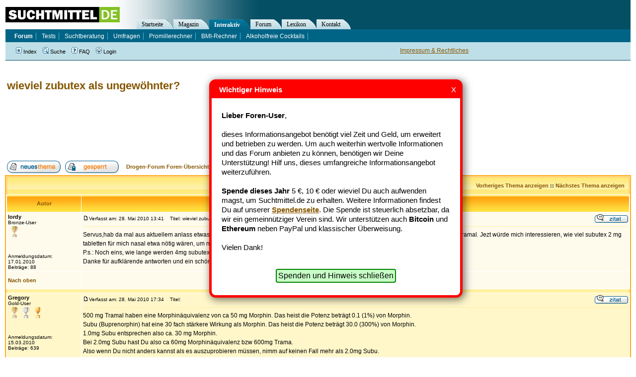

--- FILE ---
content_type: text/html
request_url: https://forum.suchtmittel.de/viewtopic.php?t=4738&start=0&postdays=0&postorder=asc&highlight=
body_size: 10488
content:
<!DOCTYPE HTML PUBLIC "-//W3C//DTD HTML 4.01 Transitional//EN"
"http://www.w3.org/TR/html4/loose.dtd">
<html dir="ltr" lang="de">
<head>
	<meta http-equiv="Content-Type" content="text/html; charset=iso-8859-1">
	<meta http-equiv="Content-Style-Type" content="text/css">
 	<meta name="google-site-verification" content="a5gDsXOReXAyKcgx11SWZUIEwJWphKqLq8HvOb1WU_M" >
	
	<link rel="top" href="./index.php" title="Drogen-Forum Foren-Übersicht" />
<link rel="search" href="./search.php" title="Suche" />
<link rel="help" href="./faq.php" title="FAQ" />
<link rel="author" href="./memberlist.php" title="Mitglieder" />
<link rel="prev" href="viewtopic.php?t=4738&amp;view=previous" title="Vorheriges Thema anzeigen" />
<link rel="next" href="viewtopic.php?t=4738&amp;view=next" title="Nächstes Thema anzeigen" />
<link rel="up" href="viewforum.php?f=2" title="Fragen und Antworten" />
<link rel="chapter forum" href="viewforum.php?f=2" title="Fragen und Antworten" />
<link rel="chapter forum" href="viewforum.php?f=10" title="Erfahrungsberichte" />
<link rel="chapter forum" href="viewforum.php?f=19" title="Clean sein" />
<link rel="chapter forum" href="viewforum.php?f=23" title="Tod und Trauer" />
<link rel="chapter forum" href="viewforum.php?f=3" title="Alkohol" />
<link rel="chapter forum" href="viewforum.php?f=4" title="Nikotin (Rauchen)" />
<link rel="chapter forum" href="viewforum.php?f=12" title="Cannabis (Kiffen)" />
<link rel="chapter forum" href="viewforum.php?f=18" title="Heroin" />
<link rel="chapter forum" href="viewforum.php?f=14" title="Legale Drogen" />
<link rel="chapter forum" href="viewforum.php?f=6" title="Illegale Drogen" />
<link rel="chapter forum" href="viewforum.php?f=5" title="Essstörungen" />
<link rel="chapter forum" href="viewforum.php?f=7" title="Verhaltenssucht" />
<link rel="chapter forum" href="viewforum.php?f=13" title="Mediensucht" />
<link rel="chapter forum" href="viewforum.php?f=20" title="Nachrichten zu Sucht-Themen" />
<link rel="chapter forum" href="viewforum.php?f=21" title="Nachrichten zu Drogen-Themen" />
<link rel="chapter forum" href="viewforum.php?f=9" title="Bekanntmachungen" />
<link rel="chapter forum" href="viewforum.php?f=16" title="Herzlich Willkommen" />

	<meta name="description" content="Thema dieses Beitrags: wieviel zubutex als ungewöhnter?" />
	<title>wieviel zubutex als ungewöhnter? - Drogen-Forum</title>
	<!-- link rel="stylesheet" href="templates/subSilver/subSilver.css" type="text/css" -->
	<style type="text/css">
	<!--

	/* General page style. The scroll bar colours only visible in IE5.5+ */
	body {
		background-color: #ffffff;
		scrollbar-face-color: #FFF7CA;
		scrollbar-highlight-color: #FFFFFF;
		scrollbar-shadow-color: #FFF7CA;
		scrollbar-3dlight-color: #FFF19F;
		scrollbar-arrow-color:  #865600;
		scrollbar-track-color: #FEFBED;
		scrollbar-darkshadow-color: #ffffff;
	}

	/* General font families for common tags */
	font,th,td,p { font-family: Verdana, Arial, Helvetica, sans-serif }
	a:link,a:active,a:visited { color : #865600; }
	a:hover		{ text-decoration: underline; color : #DD6900; }
	hr	{ height: 0px; border: solid #FFF19F 0px; border-top-width: 1px;}

	/* This is the border line & background colour round the entire page */
	.bodyline	{ background-color: #FFFFFF; border: 0px #ffffff solid; }

	/* This is the outline round the main forum tables */
	.forumline	{ background-color: #FFFFFF; border: 2px #FFAA12 solid; }

	/* Main table cell colours and backgrounds */
	td.row1	{ background-color: #FEFBED; }
	td.row2	{ background-color: #FFF7CA; }
	td.row3	{ background-color: #FFF19F; }

	/*
	  This is for the table cell above the Topics, Post & Last posts on the index.php page
	  By default this is the fading out gradiated silver background.
	  However, you could replace this with a bitmap specific for each forum
	*/
	td.rowpic {
			background-color: #FFFFFF;
			background-image: url(templates/subYellow/images/cellpic2.jpg);
			background-repeat: repeat-y;
	}

	/* Header cells - the blue and silver gradient backgrounds */
	th	{
		color: #865600; font-size: 11px; font-weight : bold;
		background-color: #865600; height: 25px;
		background-image: url(templates/subYellow/images/cellpic3.gif);
	}

	td.cat,td.catHead,td.catSides,td.catLeft,td.catRight,td.catBottom {
				background-image: url(templates/subYellow/images/cellpic1.gif);
				background-color:#FFF19F; border: #FFAA12; border-style: solid; height: 28px;
	}

	/*
	  Setting additional nice inner borders for the main table cells.
	  The names indicate which sides the border will be on.
	  Don't worry if you don't understand this, just ignore it :-)
	*/
	td.cat,td.catHead,td.catBottom {
		height: 29px;
		border-width: 0px 0px 0px 0px;
	}
	th.thHead,th.thSides,th.thTop,th.thLeft,th.thRight,th.thBottom,th.thCornerL,th.thCornerR {
		font-weight: bold; border: #FFFFFF; border-style: solid; height: 28px;
	}
	td.row3Right,td.spaceRow {
		background-color: #FFF19F; border: #FFAA12; border-style: solid;
	}

	th.thHead,td.catHead { font-size: 12px; border-width: 1px 1px 0px 1px; }
	th.thSides,td.catSides,td.spaceRow	 { border-width: 0px 1px 0px 1px; }
	th.thRight,td.catRight,td.row3Right	 { border-width: 0px 1px 0px 0px; }
	th.thLeft,td.catLeft	  { border-width: 0px 0px 0px 1px; }
	th.thBottom,td.catBottom  { border-width: 0px 1px 1px 1px; }
	th.thTop	 { border-width: 1px 0px 0px 0px; }
	th.thCornerL { border-width: 1px 0px 0px 1px; }
	th.thCornerR { border-width: 1px 1px 0px 0px; }

	/* The largest text used in the index page title and toptic title etc. */
	.maintitle	{
		font-weight: bold; font-size: 22px; font-family: "Trebuchet MS",Verdana, Arial, Helvetica, sans-serif;
		text-decoration: none; line-height : 120%; color : #000000;
	}

	/* General text */
	.gen { font-size : 12px; }
	.genmed { font-size : 11px; }
	.gensmall { font-size : 10px; }
	.gen,.genmed,.gensmall { color : #000000; }
	a.gen,a.genmed,a.gensmall { color: #865600; text-decoration: none; }
	a.gen:hover,a.genmed:hover,a.gensmall:hover	{ color: #DD6900; text-decoration: underline; }

	/* The register, login, search etc links at the top of the page */
	.mainmenu		{ font-size : 11px; color : #000000 }
	a.mainmenu		{ text-decoration: none; color : #865600;  }
	a.mainmenu:hover{ text-decoration: underline; color : #DD6900; }

	/* Forum category titles */
	.cattitle		{ font-weight: bold; font-size: 12px ; letter-spacing: 1px; color : #865600}
	a.cattitle		{ text-decoration: none; color : #865600; }
	a.cattitle:hover{ text-decoration: underline; }

	/* Forum title: Text and link to the forums used in: index.php */
	.forumlink		{ font-weight: bold; font-size: 12px; color : #865600; }
	a.forumlink 	{ text-decoration: none; color : #865600; }
	a.forumlink:hover{ text-decoration: underline; color : #DD6900; }

	/* Used for the navigation text, (Page 1,2,3 etc) and the navigation bar when in a forum */
	.nav			{ font-weight: bold; font-size: 11px; color : #000000;}
	a.nav			{ text-decoration: none; color : #865600; }
	a.nav:hover		{ text-decoration: underline; }

	/* titles for the topics: could specify viewed link colour too */
	.topictitle,h1,h2	{ font-weight: bold; font-size: 11px; color : #000000; }
	a.topictitle:link   { text-decoration: none; color : #865600; }
	a.topictitle:visited { text-decoration: none; color : #865600; }
	a.topictitle:hover	{ text-decoration: underline; color : #DD6900; }

	/* Name of poster in viewmsg.php and viewtopic.php and other places */
	.name			{ font-size : 11px; color : #000000;}

	/* Location, number of posts, post date etc */
	.postdetails		{ font-size : 10px; color : #000000; }

	/* The content of the posts (body of text) */
	.postbody { font-size : 12px; line-height: 18px}
	a.postlink:link	{ text-decoration: none; color : #865600 }
	a.postlink:visited { text-decoration: none; color : #865600; }
	a.postlink:hover { text-decoration: underline; color : #DD6900}

	/* Quote & Code blocks */
	.code {
		font-family: Courier, 'Courier New', sans-serif; font-size: 11px; color: #000000;
		background-color: #ffffff; border: #FFF19F; border-style: solid;
		border-left-width: 1px; border-top-width: 1px; border-right-width: 1px; border-bottom-width: 1px
	}

	.quote {
		font-family: Verdana, Arial, Helvetica, sans-serif; font-size: 11px; color: #000000; line-height: 125%;
		background-color: #ffffff; border: #FFF19F; border-style: solid;
		border-left-width: 1px; border-top-width: 1px; border-right-width: 1px; border-bottom-width: 1px
	}

	/* Copyright and bottom info */
	.copyright		{ font-size: 10px; font-family: Verdana, Arial, Helvetica, sans-serif; color: #000000; letter-spacing: -1px;}
	a.copyright		{ color: #000000; text-decoration: none;}
	a.copyright:hover { color: #000000; text-decoration: underline;}

	/* Form elements */
	input,textarea, select {
		color : #000000;
		font: normal 11px Verdana, Arial, Helvetica, sans-serif;
		/*border-color : #000000;*/
	}

	/* The text input fields background colour */
	input.post, textarea.post, select {
		background-color : #FFFFFF;
	}

	input { text-indent : 2px; }

	/* The buttons used for bbCode styling in message post */
	input.button {
		background-color : #FEFBED;
		color : #000000;
		font-size: 11px; font-family: Verdana, Arial, Helvetica, sans-serif;
	}

	/* The main submit button option */
	input.mainoption {
		background-color : #ffffff;
		font-weight : bold;
	}

	/* None-bold submit button */
	input.liteoption {
		background-color : #ffffff;
		font-weight : normal;
	}

	/* This is the line in the posting page which shows the rollover
	  help line. This is actually a text box, but if set to be the same
	  colour as the background no one will know ;)
	*/
	.helpline { background-color: #FFF7CA; border-style: none; }

	td.inlineadtitle {
		background-color: #FFF19F; border: #FFAA12; border-style: solid; border-width: 1px;
	}
	td.inlinead {
		background-color: #FFF19F; border: #FFAA12; border-style: solid; border-width: 1px; text-align: center;
	}

	/* Import the fancy styles for IE only (NS4.x doesn't use the @import function) */
	@import url("templates/subSilver/formIE.css");
	-->

	/* --------------------------------------------------------------------------------- */

	.mainOverview .forumlink, {
		font-size:14px;
	}

	/* --------------------------------------------------------------------------------- */


	/* This is the outline round the main forum tables */
	.forumlineBlue	{ background-color: #FFFFFF; border: 2px #006699 solid; }
	.forumlineBlue a,
	.forumlineBlue a:visited,
	.forumlineBlue a:link,
	.forumlineBlue a:hover,
	.forumlineBlue a:active { color: #006699 }

	/* Main table cell colours and backgrounds */
	.forumlineBlue td.row1	{ background-color: #EFEFEF; }
	.forumlineBlue td.row2	{ background-color: #DEE3E7; }
	.forumlineBlue td.row3	{ background-color: #D1D7DC; }


	/*
	  This is for the table cell above the Topics, Post & Last posts on the index.php page
	  By default this is the fading out gradiated silver background.
	  However, you could replace this with a bitmap specific for each forum
	*/
	.forumlineBlue td.rowpic {
			background-color: #FFFFFF;
			background-image: url(templates/subSilver/images/cellpic2.jpg);
			background-repeat: repeat-y;
	}

	/* Header cells - the blue and silver gradient backgrounds */
	.forumlineBlue th	{
		color: #865600; font-size: 11px; font-weight : bold;
		background-color: #865600; height: 25px;
		background-image: url(templates/subSilver/images/cellpic3.gif);
	}

	.forumlineBlue th {
		color: white; font-size: 11px; font-weight : bold;
		background-color: #006699; height: 25px;
		background-image: url(templates/subSilver/images/cellpic3.gif);
	}


	.forumlineBlue td.cat,
	.forumlineBlue td.catHead,
	.forumlineBlue td.catSides,
	.forumlineBlue td.catLeft,
	.forumlineBlue td.catRight,
	.forumlineBlue td.catBottom {
				background-image: url(templates/subSilver/images/cellpic1.gif);
				background-color: #D1D7DC; border: #FFFFFF; border-style: solid; height: 28px;
	}

	/*
	  Setting additional nice inner borders for the main table cells.
	  The names indicate which sides the border will be on.
	  Don't worry if you don't understand this, just ignore it :-)
	*/
	.forumlineBlue td.row3Right,
	.forumlineBlue td.spaceRow {
		background-color: #D1D7DC; border: #FFFFFF; border-style: solid;
	}


	</style>
	<link rel="stylesheet" type="text/css"  href="//www.suchtmittel.de/_binding/main.css">
	<link href="//forum.suchtmittel.de/rss/" rel="alternate" type="application/rss+xml" title="Suchtmittel.de Forum - RSS Feed" >
	<link href="//www.suchtmittel.de/seite/magazin/rss" rel="alternate" type="application/rss+xml" title="Suchtmittel.de News - RSS Feed" >

</head>
<body>

<div style="	margin			: 0px;
		position		: absolute;
		top			: 130px">
	<div >
		<!-- google_ad_section_start -->

		<a name="top"></a>



		<table width="100%" cellspacing="0" cellpadding="10" border="0" align="center">
			<tr>
				<td class="bodyline" valign="top">


				<br />


<table width="100%" cellspacing="2" cellpadding="2" border="0" style="margin-bottom:20px;">
  <tr>
	<td align="left" valign="top"><h1 class="maintitle" style="margin:0px;padding:0px"><a class="maintitle" href="viewtopic.php?t=4738&amp;start=0&amp;postdays=0&amp;postorder=asc&amp;highlight=">wieviel zubutex als ungewöhnter?</a></h1>
	  <span class="gensmall"><b></b></span></td>
	<td style="text-align:right" width="250">

	</td>
  </tr>
</table>

<div><script type="text/javascript">
    google_ad_client = "ca-pub-2877357409253847";
    google_ad_slot = "8614210017";
    google_ad_width = 728;
    google_ad_height = 90;
</script>
<script type="text/javascript"
src="//pagead2.googlesyndication.com/pagead/show_ads.js">
</script></div>

<table width="100%" cellspacing="2" cellpadding="2" border="0" style="margin-top:20px">
  <tr>
	<td align="left" valign="bottom" nowrap="nowrap"><span class="nav"><a href="posting.php?mode=newtopic&amp;f=2"><img src="templates/subYellow/images/lang_german/post.gif" border="0" alt="Neues Thema eröffnen" align="middle" /></a>&nbsp;&nbsp;&nbsp;<a href="posting.php?mode=reply&amp;t=4738"><img src="templates/subYellow/images/lang_german/reply-locked.gif" border="0" alt="Dieses Thema ist gesperrt, du kannst keine Beiträge editieren oder beantworten." align="middle" /></a></span></td>
	<td align="left" valign="middle" width="100%"><span class="nav">&nbsp;&nbsp;&nbsp;<a href="index.php" class="nav">Drogen-Forum Foren-Übersicht</a>
	  -> <a href="viewforum.php?f=2" class="nav">Fragen und Antworten</a></span></td>
  </tr>
</table>

<table class="forumline" width="100%" cellspacing="1" cellpadding="3" border="0">
	<tr align="right">
		<td class="catHead" colspan="2" height="28"><span class="nav"><a href="viewtopic.php?t=4738&amp;view=previous" class="nav">Vorheriges Thema anzeigen</a> :: <a href="viewtopic.php?t=4738&amp;view=next" class="nav">Nächstes Thema anzeigen</a> &nbsp;</span></td>
	</tr>
	
	<tr>
		<th class="thLeft" width="150" height="26" nowrap="nowrap">Autor</th>
		<th class="thRight" nowrap="nowrap">Nachricht</th>
	</tr>
	<tr>
		<td width="150" align="left" valign="top" class="row1"><span class="name"><a name="38220"></a><b>lordy</b></span><br /><span class="postdetails">Bronze-User<br /><img src="img/rang-02.gif" alt="Bronze-User" title="Bronze-User" border="0" /><br /><br /><br />Anmeldungsdatum: 17.01.2010<br />Beiträge: 88</span><br /></td>
		<td class="row1" width="100%" height="28" valign="top"><table width="100%" border="0" cellspacing="0" cellpadding="0">
			<tr>
				<td width="100%"><a href="viewtopic.php?p=38220#38220"><img src="templates/subYellow/images/icon_minipost.gif" width="12" height="9" alt="Beitrag" title="Beitrag" border="0" /></a><span class="postdetails">Verfasst am: 28. Mai 2010 13:41<span class="gen">&nbsp;</span>&nbsp; &nbsp;Titel: wieviel zubutex als ungewöhnter?</span></td>
				<td valign="top" nowrap="nowrap"><a href="posting.php?mode=quote&amp;p=38220"><img src="templates/subYellow/images/lang_german/icon_quote.gif" alt="Antworten mit Zitat" title="Antworten mit Zitat" border="0" /></a>   </td>
			</tr>
			<tr>
				<td colspan="2"><hr /></td>
			</tr>
			<tr>
				<td colspan="2"><span class="postbody">Servus,hab da mal aus aktuellem anlass etwas auf m herzen: Nehme unregelmässig, so 1 bis 2mal die woche, auch mal weniger ca 500mg tramal. Jezt würde mich interessieren, wie viel subutex 2 mg tabletten für mich nasal etwa nötig wären, um nen guten kick zu bekommen. 1mg auf einmal oder wären eher zwei mg angebracht?
<br />
P.s.: Noch eins, wie lange werden 4mg subutex etwa im screening nwchweisbar sein? Man hört viel, von 3tagen bis 3wochen...?!
<br />
Danke für aufklärende antworten und ein schönes WE euch allen...</span><span class="gensmall"></span></td>
			</tr>
		</table></td>
	</tr>
	<tr>
		<td class="row1" width="150" align="left" valign="middle"><span class="nav"><a href="#top" class="nav">Nach oben</a></span></td>
		<td class="row1" width="100%" height="28" valign="bottom" nowrap="nowrap"><table cellspacing="0" cellpadding="0" border="0" height="18" width="18">
			<tr>
				<td valign="middle" nowrap="nowrap"><!--PROFILE_IMG--></td>
			</tr>
		</table></td>
	</tr>
	<tr>
		<td class="spaceRow" colspan="2" height="1"><img src="templates/subSilver/images/spacer.gif" alt="" width="1" height="1" /></td>
	</tr>
	<tr>
		<td width="150" align="left" valign="top" class="row2"><span class="name"><a name="38230"></a><b>Gregory</b></span><br /><span class="postdetails">Gold-User<br /><img src="img/rang-04.gif" alt="Gold-User" title="Gold-User" border="0" /><br /><br /><br />Anmeldungsdatum: 15.03.2010<br />Beiträge: 639</span><br /></td>
		<td class="row2" width="100%" height="28" valign="top"><table width="100%" border="0" cellspacing="0" cellpadding="0">
			<tr>
				<td width="100%"><a href="viewtopic.php?p=38230#38230"><img src="templates/subYellow/images/icon_minipost.gif" width="12" height="9" alt="Beitrag" title="Beitrag" border="0" /></a><span class="postdetails">Verfasst am: 28. Mai 2010 17:34<span class="gen">&nbsp;</span>&nbsp; &nbsp;Titel: </span></td>
				<td valign="top" nowrap="nowrap"><a href="posting.php?mode=quote&amp;p=38230"><img src="templates/subYellow/images/lang_german/icon_quote.gif" alt="Antworten mit Zitat" title="Antworten mit Zitat" border="0" /></a>   </td>
			</tr>
			<tr>
				<td colspan="2"><hr /></td>
			</tr>
			<tr>
				<td colspan="2"><span class="postbody">500 mg Tramal haben eine Morphinäquivalenz von ca 50 mg Morphin. Das heist die Potenz beträgt 0.1 (1%) von Morphin. 
<br />
Subu (Buprenorphin) hat eine 30 fach stärkere Wirkung als Morphin. Das heist die Potenz beträgt 30.0 (300%) von Morphin.
<br />
1.0mg Subu entsprechen also  ca. 30 mg Morphin.
<br />
Bei 2.0mg Subu hast Du also ca 60mg Morphinäquivalenz bzw 600mg Trama.
<br />
Also wenn Du nicht anders kannst als es auszuprobieren müssen, nimm auf keinen Fall mehr als 2.0mg Subu.
<br />
Ich hoffe ich konnte helfen. Konsumiere das Subutex sublingual, also lutschen.
<br />
Die Nachweisbarkeit hängt von Deinem Stoffwechsel ab, kann sein das Du nach 3 Tagen noch positiv bist, möglicherweise sogar nach 6 Tagen noch.
<br />
Paß unbedingt auf das Du nicht nachlegst da Subutex seeeehr lange braucht bis es vollständig anflutet, ebenso lange (sogar noch längerals das anfluten) dauert die vollständige Elimination. 
<br />
 <img src="images/smiles/icon_exclaim.gif" alt="Exclamation" border="0" /> Denk bitte daran, das Opioide zur Atemdepression mit u.U. tötlichem Ausgang, führen können!</span><span class="gensmall"></span></td>
			</tr>
		</table></td>
	</tr>
	<tr>
		<td class="row2" width="150" align="left" valign="middle"><span class="nav"><a href="#top" class="nav">Nach oben</a></span></td>
		<td class="row2" width="100%" height="28" valign="bottom" nowrap="nowrap"><table cellspacing="0" cellpadding="0" border="0" height="18" width="18">
			<tr>
				<td valign="middle" nowrap="nowrap"><!--PROFILE_IMG--></td>
			</tr>
		</table></td>
	</tr>
	<tr>
		<td class="spaceRow" colspan="2" height="1"><img src="templates/subSilver/images/spacer.gif" alt="" width="1" height="1" /></td>
	</tr>
	<tr>
		<td width="150" align="left" valign="top" class="row1"><span class="name"><a name="38232"></a><b>lordy</b></span><br /><span class="postdetails">Bronze-User<br /><img src="img/rang-02.gif" alt="Bronze-User" title="Bronze-User" border="0" /><br /><br /><br />Anmeldungsdatum: 17.01.2010<br />Beiträge: 88</span><br /></td>
		<td class="row1" width="100%" height="28" valign="top"><table width="100%" border="0" cellspacing="0" cellpadding="0">
			<tr>
				<td width="100%"><a href="viewtopic.php?p=38232#38232"><img src="templates/subYellow/images/icon_minipost.gif" width="12" height="9" alt="Beitrag" title="Beitrag" border="0" /></a><span class="postdetails">Verfasst am: 28. Mai 2010 17:52<span class="gen">&nbsp;</span>&nbsp; &nbsp;Titel: </span></td>
				<td valign="top" nowrap="nowrap"><a href="posting.php?mode=quote&amp;p=38232"><img src="templates/subYellow/images/lang_german/icon_quote.gif" alt="Antworten mit Zitat" title="Antworten mit Zitat" border="0" /></a>   </td>
			</tr>
			<tr>
				<td colspan="2"><hr /></td>
			</tr>
			<tr>
				<td colspan="2"><span class="postbody">jo, danke, du konntest mir schon etwas helfen. Nur die sache ist jetzt folgende: Man hört ja immer,das man subu am besten nasal ziehen solle. Du sagst nun sublingual soll ich es nehmen. Meinst du damit, das es so stärker als nasal wirkt? Wäre nett wenn du mir dazu noch bisken was texten könntest. LG</span><span class="gensmall"></span></td>
			</tr>
		</table></td>
	</tr>
	<tr>
		<td class="row1" width="150" align="left" valign="middle"><span class="nav"><a href="#top" class="nav">Nach oben</a></span></td>
		<td class="row1" width="100%" height="28" valign="bottom" nowrap="nowrap"><table cellspacing="0" cellpadding="0" border="0" height="18" width="18">
			<tr>
				<td valign="middle" nowrap="nowrap"><!--PROFILE_IMG--></td>
			</tr>
		</table></td>
	</tr>
	<tr>
		<td class="spaceRow" colspan="2" height="1"><img src="templates/subSilver/images/spacer.gif" alt="" width="1" height="1" /></td>
	</tr>
	<tr>
		<td width="150" align="left" valign="top" class="row2"><span class="name"><a name="38234"></a><b>wild</b></span><br /><span class="postdetails">Gold-User<br /><img src="img/rang-04.gif" alt="Gold-User" title="Gold-User" border="0" /><br /><br /><br />Anmeldungsdatum: 12.12.2009<br />Beiträge: 324</span><br /></td>
		<td class="row2" width="100%" height="28" valign="top"><table width="100%" border="0" cellspacing="0" cellpadding="0">
			<tr>
				<td width="100%"><a href="viewtopic.php?p=38234#38234"><img src="templates/subYellow/images/icon_minipost.gif" width="12" height="9" alt="Beitrag" title="Beitrag" border="0" /></a><span class="postdetails">Verfasst am: 28. Mai 2010 18:09<span class="gen">&nbsp;</span>&nbsp; &nbsp;Titel: </span></td>
				<td valign="top" nowrap="nowrap"><a href="posting.php?mode=quote&amp;p=38234"><img src="templates/subYellow/images/lang_german/icon_quote.gif" alt="Antworten mit Zitat" title="Antworten mit Zitat" border="0" /></a>   </td>
			</tr>
			<tr>
				<td colspan="2"><hr /></td>
			</tr>
			<tr>
				<td colspan="2"><span class="postbody">Hi,
<br />
nimm 0,5 mg nasal und es wird dir auf jeden Fall reichen, denke ich.
<br />
1-2 mg sind mMn zu viel.
<br />
Nachlegen kannst du ja immer noch.
<br />

<br />
wild
<br />

<br />
(blöde Zeichenvorschrift)</span><span class="gensmall"></span></td>
			</tr>
		</table></td>
	</tr>
	<tr>
		<td class="row2" width="150" align="left" valign="middle"><span class="nav"><a href="#top" class="nav">Nach oben</a></span></td>
		<td class="row2" width="100%" height="28" valign="bottom" nowrap="nowrap"><table cellspacing="0" cellpadding="0" border="0" height="18" width="18">
			<tr>
				<td valign="middle" nowrap="nowrap"><!--PROFILE_IMG--></td>
			</tr>
		</table></td>
	</tr>
	<tr>
		<td class="spaceRow" colspan="2" height="1"><img src="templates/subSilver/images/spacer.gif" alt="" width="1" height="1" /></td>
	</tr>
	<tr>
		<td width="150" align="left" valign="top" class="row1"><span class="name"><a name="38260"></a><b>Gregory</b></span><br /><span class="postdetails">Gold-User<br /><img src="img/rang-04.gif" alt="Gold-User" title="Gold-User" border="0" /><br /><br /><br />Anmeldungsdatum: 15.03.2010<br />Beiträge: 639</span><br /></td>
		<td class="row1" width="100%" height="28" valign="top"><table width="100%" border="0" cellspacing="0" cellpadding="0">
			<tr>
				<td width="100%"><a href="viewtopic.php?p=38260#38260"><img src="templates/subYellow/images/icon_minipost.gif" width="12" height="9" alt="Beitrag" title="Beitrag" border="0" /></a><span class="postdetails">Verfasst am: 29. Mai 2010 15:47<span class="gen">&nbsp;</span>&nbsp; &nbsp;Titel: </span></td>
				<td valign="top" nowrap="nowrap"><a href="posting.php?mode=quote&amp;p=38260"><img src="templates/subYellow/images/lang_german/icon_quote.gif" alt="Antworten mit Zitat" title="Antworten mit Zitat" border="0" /></a>   </td>
			</tr>
			<tr>
				<td colspan="2"><hr /></td>
			</tr>
			<tr>
				<td colspan="2"><span class="postbody">Deshalb hatte ich zu subligual geraten, ist die risikoärmste Variante, auch physiologisch. Psychologisch betrachtet ist nasal auch nicht das gelbe vom Ei aber wild hat schon recht; nasal wirkt es schneller und kann theoretisch auch nen Kick auslösen und da sind wir bei der Psyche - alles was kickt macht schneller seeeeeeelisch Abhängig.
<br />
Laß Dir nur nicht irgend welchen Mist von wegen i.v. einreden, diese Variante ist pysiologisch und psychologisch die idiotischste - weil es keinen Vorteil gibt. Wenn Du also unbedingt konsumieren willst dann höchstens nasal und dann max. 1.0 mg. 
<br />
Sublingual ist (Subjektiv gesehen!) aber angenehmer - ist meine Meinung. <img src="images/smiles/icon_neutral.gif" alt="Neutral" border="0" /></span><span class="gensmall"></span></td>
			</tr>
		</table></td>
	</tr>
	<tr>
		<td class="row1" width="150" align="left" valign="middle"><span class="nav"><a href="#top" class="nav">Nach oben</a></span></td>
		<td class="row1" width="100%" height="28" valign="bottom" nowrap="nowrap"><table cellspacing="0" cellpadding="0" border="0" height="18" width="18">
			<tr>
				<td valign="middle" nowrap="nowrap"><!--PROFILE_IMG--></td>
			</tr>
		</table></td>
	</tr>
	<tr>
		<td class="spaceRow" colspan="2" height="1"><img src="templates/subSilver/images/spacer.gif" alt="" width="1" height="1" /></td>
	</tr>
	<tr>
		<td width="150" align="left" valign="top" class="row2"><span class="name"><a name="38272"></a><b>lordy</b></span><br /><span class="postdetails">Bronze-User<br /><img src="img/rang-02.gif" alt="Bronze-User" title="Bronze-User" border="0" /><br /><br /><br />Anmeldungsdatum: 17.01.2010<br />Beiträge: 88</span><br /></td>
		<td class="row2" width="100%" height="28" valign="top"><table width="100%" border="0" cellspacing="0" cellpadding="0">
			<tr>
				<td width="100%"><a href="viewtopic.php?p=38272#38272"><img src="templates/subYellow/images/icon_minipost.gif" width="12" height="9" alt="Beitrag" title="Beitrag" border="0" /></a><span class="postdetails">Verfasst am: 29. Mai 2010 20:59<span class="gen">&nbsp;</span>&nbsp; &nbsp;Titel: </span></td>
				<td valign="top" nowrap="nowrap"><a href="posting.php?mode=quote&amp;p=38272"><img src="templates/subYellow/images/lang_german/icon_quote.gif" alt="Antworten mit Zitat" title="Antworten mit Zitat" border="0" /></a>   </td>
			</tr>
			<tr>
				<td colspan="2"><hr /></td>
			</tr>
			<tr>
				<td colspan="2"><span class="postbody">georgy, hast recht. Habe dieses we meine erfahrung gemacht mit m subu und bin danach direkt deiner auffassung- 1mg nasal ist nen guter start und kickt reichlich. Also alles geklärt,nur jetzt erst mal pause, möchte nämlich keine große gewöhnung bekommen, damit s demnächst auch noch noch rockt. Soll ja flott ne gewöhnung beim subu einsetzen,hab ich gehört. Also in diesem sinne. LG</span><span class="gensmall"></span></td>
			</tr>
		</table></td>
	</tr>
	<tr>
		<td class="row2" width="150" align="left" valign="middle"><span class="nav"><a href="#top" class="nav">Nach oben</a></span></td>
		<td class="row2" width="100%" height="28" valign="bottom" nowrap="nowrap"><table cellspacing="0" cellpadding="0" border="0" height="18" width="18">
			<tr>
				<td valign="middle" nowrap="nowrap"><!--PROFILE_IMG--></td>
			</tr>
		</table></td>
	</tr>
	<tr>
		<td class="spaceRow" colspan="2" height="1"><img src="templates/subSilver/images/spacer.gif" alt="" width="1" height="1" /></td>
	</tr>
	<tr align="center">
		<td class="catBottom" colspan="2" height="28"><table cellspacing="0" cellpadding="0" border="0">
			<tr><form method="post" action="viewtopic.php?t=4738&amp;start=0">
				<td align="center"><span class="gensmall">Beiträge der letzten Zeit anzeigen: <select name="postdays"><option value="0" selected="selected">Alle Beiträge</option><option value="1">1 Tag</option><option value="7">7 Tage</option><option value="14">2 Wochen</option><option value="30">1 Monat</option><option value="90">3 Monate</option><option value="180">6 Monate</option><option value="364">1 Jahr</option></select>&nbsp;<select name="postorder"><option value="asc" selected="selected">Die ältesten zuerst</option><option value="desc">Die neusten zuerst</option></select>&nbsp;<input type="submit" value="Los" class="liteoption" name="submit" /></span></td>
			</form></tr>
		</table></td>
	</tr>
</table>

<table width="100%" cellspacing="2" cellpadding="2" border="0" align="center">
  <tr>
	<td align="left" valign="middle" nowrap="nowrap"><span class="nav"><a href="posting.php?mode=newtopic&amp;f=2"><img src="templates/subYellow/images/lang_german/post.gif" border="0" alt="Neues Thema eröffnen" align="middle" /></a>&nbsp;&nbsp;&nbsp;<a href="posting.php?mode=reply&amp;t=4738"><img src="templates/subYellow/images/lang_german/reply-locked.gif" border="0" alt="Dieses Thema ist gesperrt, du kannst keine Beiträge editieren oder beantworten." align="middle" /></a></span></td>
	<td align="left" valign="middle" width="100%"><span class="nav">&nbsp;&nbsp;&nbsp;<a href="index.php" class="nav">Drogen-Forum Foren-Übersicht</a>
	  -> <a href="viewforum.php?f=2" class="nav">Fragen und Antworten</a></span></td>
	<td align="right" valign="top" nowrap="nowrap"><span class="gensmall">Alle Zeiten sind GMT + 2 Stunden</span><br /><span class="nav"></span>
	  </td>
  </tr>
  <tr>
	<td align="left" colspan="3"><span class="nav">Seite <b>1</b> von <b>1</b></span></td>
  </tr>
</table>

<table width="100%" cellspacing="2" border="0" align="center">
  <tr>
	<td width="80%" valign="top" nowrap="nowrap" align="left">
	  	<div>
	  	<iframe id="ProductsIframe" src="https://forum.suchtmittel.de/static/products.php?keyword=sucht%20drogen%20wissen&category=Books" scrolling="no" frameborder="0" style="border:0px solid white; margin-bottom:15px;margin-top:25px;overflow:hidden; width:100%; min-width:500px; height:170px;" allowTransparency="true"></iframe>
	  	</div>
	 </td>
	<td align="right" valign="top" nowrap="nowrap">
		<!--div class="gensmall"><p></p></div-->
	  	<div></div>

		
<form method="get" name="jumpbox" action="viewforum.php" onSubmit="if(document.jumpbox.f.value == -1){return false;}"><table cellspacing="0" cellpadding="0" border="0">
	<tr>
		<td nowrap="nowrap"><span class="gensmall">Gehe zu:&nbsp;<select name="f" onchange="if(this.options[this.selectedIndex].value != -1){ forms['jumpbox'].submit() }"><option value="-1">Forum auswählen</option><option value="-1">&nbsp;</option><option value="-1">Deine Fragen und Erfahrungen</option><option value="-1">----------------</option><option value="2"selected="selected">Fragen und Antworten</option><option value="10">Erfahrungsberichte</option><option value="19">Clean sein</option><option value="23">Tod und Trauer</option><option value="-1">&nbsp;</option><option value="-1">Spezielle Süchte und Suchtmittel</option><option value="-1">----------------</option><option value="3">Alkohol</option><option value="4">Nikotin (Rauchen)</option><option value="12">Cannabis (Kiffen)</option><option value="18">Heroin</option><option value="14">Legale Drogen</option><option value="6">Illegale Drogen</option><option value="5">Essstörungen</option><option value="7">Verhaltenssucht</option><option value="13">Mediensucht</option><option value="-1">&nbsp;</option><option value="-1">Nachrichten zu Sucht und Drogen</option><option value="-1">----------------</option><option value="20">Nachrichten zu Sucht-Themen</option><option value="21">Nachrichten zu Drogen-Themen</option><option value="-1">&nbsp;</option><option value="-1">Suchtmittel.de intern</option><option value="-1">----------------</option><option value="9">Bekanntmachungen</option><option value="-1">&nbsp;</option><option value="-1">Unter uns</option><option value="-1">----------------</option><option value="16">Herzlich Willkommen</option></select><input type="hidden" name="sid" value="f41d78b7ad0c27eeaefc54c3a6ace93c" />&nbsp;<input type="submit" value="Los" class="liteoption" /></span></td>
	</tr>
</table></form>

<!--span class="gensmall">Du <b>kannst keine</b> Beiträge in dieses Forum schreiben.<br />Du <b>kannst</b> auf Beiträge in diesem Forum <b>nicht</b> antworten.<br />Du <b>kannst</b> deine Beiträge in diesem Forum <b>nicht</b> bearbeiten.<br />Du <b>kannst</b> deine Beiträge in diesem Forum <b>nicht</b> löschen.<br />Du <b>kannst</b> an Umfragen in diesem Forum <b>nicht</b> mitmachen.<br /></span-->

	</td>
  </tr>
</table>


<div align="center"><span class="copyright"></span></div>

<div style="text-align:center;padding-bottom:70px">
	<script type="text/javascript">
	    google_ad_client = "ca-pub-2877357409253847";
	    google_ad_slot = "8614210017";
	    google_ad_width = 728;
	    google_ad_height = 90;
	</script>
	<!-- Suchtmittel.de Forum - Leaderboard oben -->
	<script type="text/javascript"
	src="//pagead2.googlesyndication.com/pagead/show_ads.js">
	</script>
</div>

<!--
<div style="margin:auto;margin-top:5px;margin-bottom:45px;border:2px solid lime;padding:40px;padding-left:55px;padding-right:55px;text-align:center;max-width:800px;box-sizing:border-box;">

		<p style="margin-top:0px;font-size:20px;font-weight:bold;">Spenden</p>

		<p style="font-size:14px;line-height:1.3">
			Du kannst Suchtmittel.de mit einer Spende unterstützen. Unser gemeinnütziger Verein finanziert damit z.B.
			den Server, Domains und geplante Projekte. Den Spendenbetrag kannst du selbst festlegen. Ab 25 Euro stellen
			wir auf Wunsch auch Spendenbescheinigungen aus. Vielen Dank für Deinen wertvollen Beitrag!
		</p>
		<style>
			.donateLink {
				display:block;
				padding:12px;
				text-decoration:none;
				color:black;
				font-size:20px;
			}
		</style>
		<table width="100%" cellspacing="10" border="0">
			<tr>
				<td style="text-align:center;font-size:20px;">
					<a class="donateLink" href="https://www.paypal.com/cgi-bin/webscr?cmd=_s-xclick&hosted_button_id=4SE6DL28EYAPA"  target="_top">
					5 Euro
					</a>

					<form style="text-align:center" action="https://www.paypal.com/cgi-bin/webscr" method="post" target="_top">
					<input type="hidden" name="cmd" value="_s-xclick">
					<input type="hidden" name="hosted_button_id" value="4SE6DL28EYAPA">
					<input type="image" src="/images/btn_donate.gif" border="0" name="submit" alt="PayPal - The safer, easier way to pay online!">

					</form>
				</td>
				<td style="text-align:center;font-size:20px;">
					<a class="donateLink" href="https://www.paypal.com/cgi-bin/webscr?cmd=_s-xclick&hosted_button_id=RD4TZQGY33A8C"  target="_top">
					15 Euro
					</a>

					<form style="text-align:center" action="https://www.paypal.com/cgi-bin/webscr" method="post" target="_top">
					<input type="hidden" name="cmd" value="_s-xclick">
					<input type="hidden" name="hosted_button_id" value="RD4TZQGY33A8C">
					<input type="image" src="/images/btn_donate.gif" border="0" name="submit" alt="PayPal - The safer, easier way to pay online!">
					</form>
				</td>
				<td style="text-align:center;font-size:20px;">
					<a class="donateLink" href="https://www.paypal.com/cgi-bin/webscr?cmd=_s-xclick&hosted_button_id=AEQ8ES86F3C46"  target="_top">
					35 Euro
					</a>

					<form style="text-align:center" action="https://www.paypal.com/cgi-bin/webscr" method="post" target="_top">
					<input type="hidden" name="cmd" value="_s-xclick">
					<input type="hidden" name="hosted_button_id" value="AEQ8ES86F3C46">
					<input type="image" src="/images/btn_donate.gif" border="0" name="submit" alt="PayPal - The safer, easier way to pay online!">
					</form>

				</td>
				<td style="text-align:center;font-size:20px;">
					<a class="donateLink" href="https://www.paypal.com/cgi-bin/webscr?cmd=_s-xclick&hosted_button_id=L89HYQ3XD9UQW"  target="_top">
					50 Euro
					</a>

					<form style="text-align:center" action="https://www.paypal.com/cgi-bin/webscr" method="post" target="_top">
					<input type="hidden" name="cmd" value="_s-xclick">
					<input type="hidden" name="hosted_button_id" value="L89HYQ3XD9UQW">
					<input type="image" src="/images/btn_donate.gif" border="0" name="submit" alt="PayPal - The safer, easier way to pay online!">
					</form>

				</td>
				<td style="text-align:center;font-size:20px;">
					<a class="donateLink" href="https://www.paypal.com/cgi-bin/webscr?cmd=_s-xclick&hosted_button_id=TQFJK6N8S958A"  target="_top">
					Frei:
					</a>

					<form style="text-align:center" action="https://www.paypal.com/cgi-bin/webscr" method="post" target="_top">
					<input type="hidden" name="cmd" value="_s-xclick">
					<input type="hidden" name="hosted_button_id" value="TQFJK6N8S958A">
					<input type="image" src="/images/btn_donate.gif" border="0" name="submit" alt="PayPal - The safer, easier way to pay online!">
					</form>

				</td>



			</tr>
		</table>
		<p style="font-size:14px;line-height:1.3;margin-top:30px;margin-bottom:0px">
			<a href="http://verein.suchtmittel.de/spende.html">Weitere Spendenmöglichkeiten und Infos findest Du hier ...</a>
		</p>
	</div>
-->





		</td>
	</tr>
</table>


	</div>
	</div>





<style type="text/css">
		#SpendenMessage {
			position	: fixed;
			width		: 500px;
			height		: 430px;
			left		: 50%;
			top		: 50%;
			margin-left	: -219px;
			margin-top	: -200px;
			border-radius	: 13px;
			border		: 5px solid red;
			background-color: white;
			font-family	: arial, verdana, sans-serif;
			font-size	: 15px;
			line-height	: 1.3em;
			z-index		: 200;
			box-shadow: 3px 3px 15px 2px rgba(0, 0, 0, 0.5);
			-webkit-box-shadow: 3px 3px 15px 2px rgba(0, 0, 0, 0.5);

		}
	</style>
	<div id="SpendenMessage" style="display:none">
		<div style="color:white;padding:8px;padding-left:15px;background-color:red;line-height:1em;border-bottom:2px solid red">
			<div style="float:right;"><a href="javascript:closeSpendenMessage()" onclick="closeSpendenMessage()" style="color:white;text-decoration:none">X</a></div>
			<b>Wichtiger Hinweis</b>
		</div>
		<div style="padding:20px;padding-top:25px">
			<b>Lieber Foren-User</b>,<br><br>

			dieses Informationsangebot benötigt viel Zeit und Geld, um erweitert und betrieben zu werden.
			Um auch weiterhin wertvolle Informationen und das Forum anbieten zu können,
			benötigen wir Deine Unterstützung! Hilf uns, dieses umfangreiche Informationsangebot
			weiterzuführen. <br><br>

			<b>Spende dieses Jahr</b> 5 €, 10 € oder wieviel Du auch aufwenden magst, um
			Suchtmittel.de zu erhalten. Weitere Informationen findest Du auf unserer
			<a href="http://verein.suchtmittel.de/spende.html" target="_blank"><b>Spendenseite</b></a>.
			Die Spende ist steuerlich absetzbar, da wir ein gemeinnütziger Verein sind. Wir unterstützen
			auch <b>Bitcoin</b> und <b>Ethereum</b> neben PayPal und klassischer Überweisung.<br /><br />

			Vielen Dank! <br /><br />
			<p style="text-align:center">
				<button style="cursor:pointer;padding:3px;border:2px solid green;background-color:#C8FFC8;font-size:16px;border-radius	: 4px;" onclick="closeSpendenMessageAndOpen()">Spenden und Hinweis schließen</button>
			</p>
		</div>
	</div>
	<script type="text/javascript">
		var jetzt = new Date();
		var cookieName = "spendenaktion"+jetzt.getFullYear();

		function closeSpendenMessage(){
			var msg = document.getElementById("SpendenMessage");
			msg.style.display = "none";
			msg.style.visibility = "hidden";
			document.cookie = cookieName+'=1; expires='+a.toGMTString()+';';
		}
		function closeSpendenMessageAndOpen(){
			var win = window.open("http://verein.suchtmittel.de/spende.html", "Spendenaktion");
			closeSpendenMessage();
			win.focus();
		}
		function readCookie(name) {
			var nameEQ = name + "=";
			var ca = document.cookie.split(';');
			for(var i=0;i < ca.length;i++) {
				var c = ca[i];
				while (c.charAt(0)==' ') c = c.substring(1,c.length);
				if (c.indexOf(nameEQ) == 0) return c.substring(nameEQ.length,c.length);
			}
			return null;
		}

		if (jetzt.getMonth() >= 10 || jetzt.getMonth() % 2 == 0){
			if(!readCookie(cookieName)){
				var a = new Date();
				a = new Date(a.getTime() +1000*60*60*24*50);
				var msg = document.getElementById("SpendenMessage");
				msg.style.display = "";
			}
		}
	</script>



	<div id="ContainerHeadline">
		<div id="Headline">
			<a href="https://www.suchtmittel.de"><img
			alt="Logo von Suchtmittel.de" src="https://www.suchtmittel.de/_images/logo.png"
			border="0" style="margin-top:14px" id="Logo" /></a>
		</div>
		<div id="About">
		          <a href="https://www.suchtmittel.de/seite/impressum">Impressum & Rechtliches</a>
		</div>
      </div>
	</div>
 	<div id="ContainerMenu">
		<b class="hidden">Hauptmenü:</b>
		<ul id="MainMenu">
			<li class="inactive">
				<div class="Entry"><a href="https://www.suchtmittel.de/" title="Zur &Uuml;bersichtsseite von Suchtmittel.de">Startseite</a></div><div class="Corner"></div>
			</li>
			<li class="inactive">
				<div class="Entry"><a href="https://www.suchtmittel.de/seite/magazin/" title="Aktuelle Nachrichten, Features, Interviews, Reportagen">Magazin</a></div><div class="Corner"></div>

			</li>
			<li class="active">
				<div class="Entry"><a href="https://www.suchtmittel.de/seite/interaktiv/" title="Forum, Umfragen, Tests, Promillerechner">Interaktiv</a></div><div class="Corner"></div>
			</li>
			<li class="inactive">
				<div class="Entry"><a href="https://forum.suchtmittel.de/" title="Diskutiere im Forum &uuml;ber Drogen und S&uuml;chte">Forum</a></div><div class="Corner"></div>
			</li>
			<li class="inactive">

				<div class="Entry"><a href="https://www.suchtmittel.de/seite/lexikon/" title="Erkl&auml;rungen und Details zu Drogen- und Sucht-Themen">Lexikon</a></div><div class="Corner"></div>
			</li>
			<li class="inactive">
				<div class="Entry"><a href="https://www.suchtmittel.de/seite/intern/kontakt/" title="Kontakt zum Suchtmittel.de-Team, Infos &uuml;ber das Projekt Suchtmittel.de">Kontakt</a></div><div class="Corner"></div>
			</li>

		</ul>
		<b class="hidden">Kontextmenü:</b>
		<div id="SubMenu">
			<ul>
				<li class="active"><a href="https://forum.suchtmittel.de/" title="Diskutiere mit anderen im Suchtforum bzw. Drogenforum">Forum</a></li>
				<li class="inactive"><a href="https://www.suchtmittel.de/seite/interaktiv/tests" title="S&uuml;chtig oder nicht s&uuml;chtig, das ist hier die Frage ...">Tests</a></li>
				<li class="inactive"><a href="https://www.suchtmittel.de/seite/interaktiv/suchtberatung/" title="Hier findest du Hilfe bei Suchtproblemen">Suchtberatung</a></li>
				<li class="inactive"><a href="https://www.suchtmittel.de/seite/interaktiv/umfragen" title="Was ist die Meinung der Community?">Umfragen</a></li>
				<li class="inactive"><a href="https://www.suchtmittel.de/seite/interaktiv/promillerechner" title="Zu viel getrunken?">Promillerechner</a></li>
				<li class="inactive"><a href="https://www.suchtmittel.de/seite/interaktiv/bmi-rechner" title="Gefahr zur Magersucht?">BMI-Rechner</a></li>
				<li class="inactive"><a href="https://www.suchtmittel.de/seite/interaktiv/rezepte" title="Leckere Cocktails ganz ohne Alkohol">Alkoholfreie Cocktails</a></li>
			</ul>
		</div>
		<div id="Path">
			<span class="mainmenu">
				      <a href="index.php" class="mainmenu"><img src="templates/subSilver/images/icon_mini_index.gif" width="12" height="13" border="0" alt="Forenübersicht" hspace="3" />Index</a>&nbsp;
				&nbsp;<a href="search.php" class="mainmenu"><img src="templates/subSilver/images/icon_mini_search.gif" width="12" height="13" border="0" alt="Suche" hspace="3" />Suche</a>&nbsp;
				&nbsp;<a href="faq.php" class="mainmenu"><img src="templates/subSilver/images/icon_mini_faq.gif" width="12" height="13" border="0" alt="FAQ" hspace="3" />FAQ</a>&nbsp;


			</span>
			<span class="mainmenu">
				<!--&nbsp;<a href="privmsg.php?folder=inbox" class="mainmenu"><img src="templates/subSilver/images/icon_mini_message.gif" width="12" height="13" border="0" alt="Login für private Nachrichten" hspace="3" />Login für private Nachrichten</a>&nbsp; -->
				&nbsp;<a href="login.php" class="mainmenu"><img src="templates/subSilver/images/icon_mini_login.gif" width="12" height="13" border="0" alt="Login" hspace="3" />Login</a>&nbsp;
			</span>
		</div>
	</div>
</div>


<script type="text/javascript">

  var _gaq = _gaq || [];
  _gaq.push(['_setAccount', 'UA-93051-3']);
  _gaq.push(['_setDomainName', 'suchtmittel.de']);
  _gaq.push(['_trackPageview']);

  (function() {
    var ga = document.createElement('script'); ga.type = 'text/javascript'; ga.async = true;
    ga.src = ('https:' == document.location.protocol ? 'https://ssl' : 'http://www') + '.google-analytics.com/ga.js';
    var s = document.getElementsByTagName('script')[0]; s.parentNode.insertBefore(ga, s);
  })();

</script>

</body>
</html>



--- FILE ---
content_type: text/html; charset=utf-8
request_url: https://www.google.com/recaptcha/api2/aframe
body_size: 267
content:
<!DOCTYPE HTML><html><head><meta http-equiv="content-type" content="text/html; charset=UTF-8"></head><body><script nonce="peqEemU9DPohHjWIFZLNeA">/** Anti-fraud and anti-abuse applications only. See google.com/recaptcha */ try{var clients={'sodar':'https://pagead2.googlesyndication.com/pagead/sodar?'};window.addEventListener("message",function(a){try{if(a.source===window.parent){var b=JSON.parse(a.data);var c=clients[b['id']];if(c){var d=document.createElement('img');d.src=c+b['params']+'&rc='+(localStorage.getItem("rc::a")?sessionStorage.getItem("rc::b"):"");window.document.body.appendChild(d);sessionStorage.setItem("rc::e",parseInt(sessionStorage.getItem("rc::e")||0)+1);localStorage.setItem("rc::h",'1768575603330');}}}catch(b){}});window.parent.postMessage("_grecaptcha_ready", "*");}catch(b){}</script></body></html>